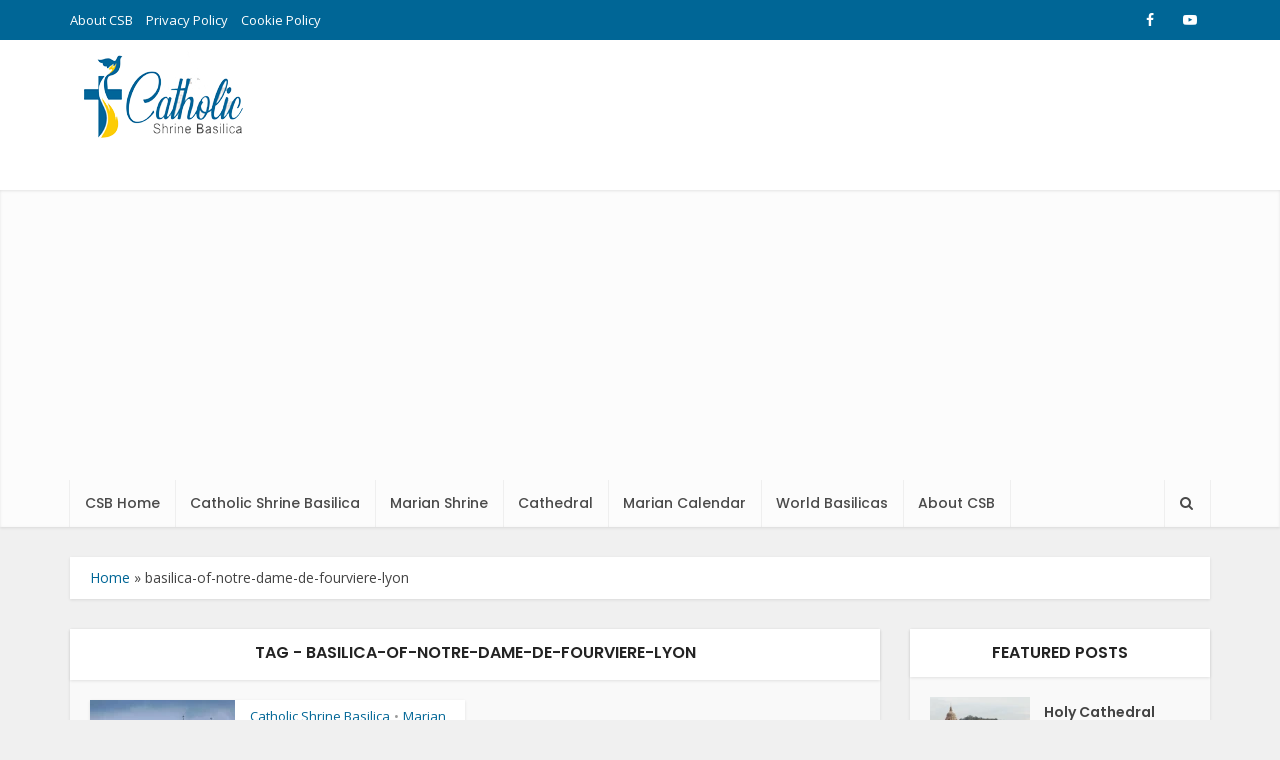

--- FILE ---
content_type: text/html; charset=utf-8
request_url: https://www.google.com/recaptcha/api2/aframe
body_size: 268
content:
<!DOCTYPE HTML><html><head><meta http-equiv="content-type" content="text/html; charset=UTF-8"></head><body><script nonce="ZhODsnf3_esLGNkxmvBqIw">/** Anti-fraud and anti-abuse applications only. See google.com/recaptcha */ try{var clients={'sodar':'https://pagead2.googlesyndication.com/pagead/sodar?'};window.addEventListener("message",function(a){try{if(a.source===window.parent){var b=JSON.parse(a.data);var c=clients[b['id']];if(c){var d=document.createElement('img');d.src=c+b['params']+'&rc='+(localStorage.getItem("rc::a")?sessionStorage.getItem("rc::b"):"");window.document.body.appendChild(d);sessionStorage.setItem("rc::e",parseInt(sessionStorage.getItem("rc::e")||0)+1);localStorage.setItem("rc::h",'1768800732498');}}}catch(b){}});window.parent.postMessage("_grecaptcha_ready", "*");}catch(b){}</script></body></html>

--- FILE ---
content_type: application/javascript; charset=utf-8
request_url: https://fundingchoicesmessages.google.com/f/AGSKWxXom0XUT8ZuE_1MBarcPycsyKepM8GqMKlXcAjHyDDJmtjvqm7HTkkGe44-PbTdCKa-d2XjCFNKGJZLGTU_TYmhXt4PbPzHtppGvQJX-mlA8PKKDoNypiFJUdnk_h6dnVYPFvj3rSuZuIB58YQr_7-3Wn5NtRSYHbrhX9Fu_ZyRrJVKCyd9J-wa_qI=/_/ads-config./ads-300-_fbadbookingsystem&/ad.css?/ad_top.
body_size: -1291
content:
window['419253e3-5fe8-42db-8b60-d974b0b1c64e'] = true;